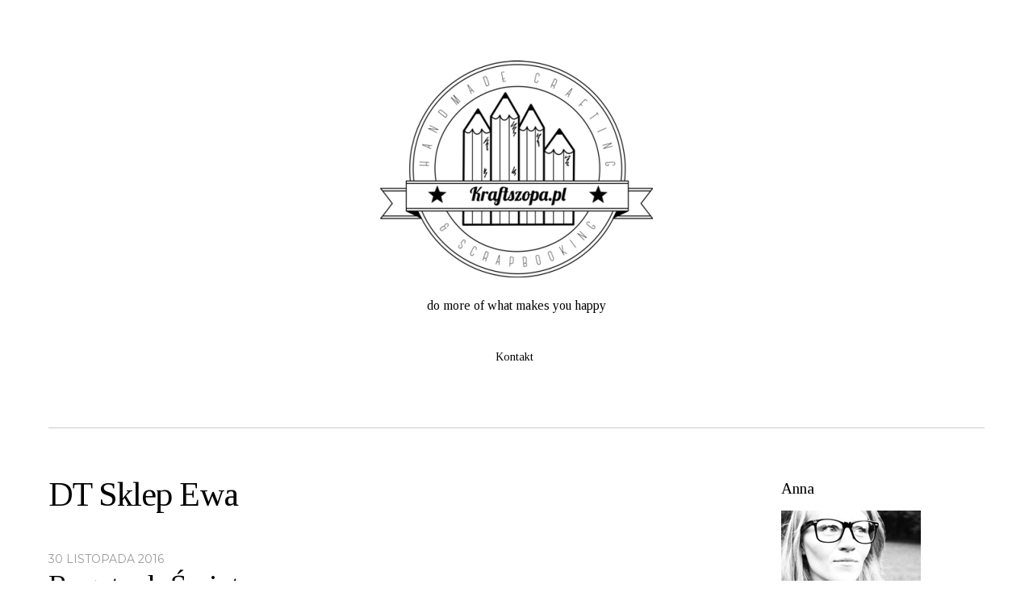

--- FILE ---
content_type: text/html; charset=UTF-8
request_url: http://kraftszopa.pl/tag/dt-sklep-ewa/page/3/
body_size: 9762
content:
<!doctype html>
<html lang="pl-PL">
<head>
<meta charset="UTF-8">
<title>DT Sklep Ewa &#8211; Strona 3</title>

	  <link rel='dns-prefetch' href='//fonts.googleapis.com' />
<link rel='dns-prefetch' href='//s.w.org' />
<link rel='dns-prefetch' href='//dsms0mj1bbhn4.cloudfront.net' />
<link rel='dns-prefetch' href='//apps.shareaholic.com' />
<link rel='dns-prefetch' href='//grace.shareaholic.com' />
<link rel='dns-prefetch' href='//analytics.shareaholic.com' />
<link rel='dns-prefetch' href='//recs.shareaholic.com' />
<link rel='dns-prefetch' href='//go.shareaholic.com' />
<link rel='dns-prefetch' href='//partner.shareaholic.com' />
<link rel="alternate" type="application/rss+xml" title=" &raquo; Kanał z wpisami" href="http://kraftszopa.pl/feed/" />
<link rel="alternate" type="application/rss+xml" title=" &raquo; Kanał z komentarzami" href="http://kraftszopa.pl/comments/feed/" />
<link rel="alternate" type="application/rss+xml" title=" &raquo; Kanał z wpisami otagowanymi jako DT Sklep Ewa" href="http://kraftszopa.pl/tag/dt-sklep-ewa/feed/" />
<!-- Powered by Shareaholic; Grow your audience faster - https://www.shareaholic.com -->
<link rel='preload' href='//dsms0mj1bbhn4.cloudfront.net/assets/pub/shareaholic.js' as='script' />
<script type='text/javascript' data-cfasync='false'>
  //<![CDATA[
    _SHR_SETTINGS = {"endpoints":{"local_recs_url":"http:\/\/kraftszopa.pl\/wp-admin\/admin-ajax.php?action=shareaholic_permalink_related","ajax_url":"http:\/\/kraftszopa.pl\/wp-admin\/admin-ajax.php","share_counts_url":"http:\/\/kraftszopa.pl\/wp-admin\/admin-ajax.php?action=shareaholic_share_counts_api"}};
  //]]>
</script>
<script type='text/javascript' data-cfasync='false'
        src='//dsms0mj1bbhn4.cloudfront.net/assets/pub/shareaholic.js'
        data-shr-siteid='654900ce2698418ab044e89549ed04fb' async >
</script>

<!-- Shareaholic Content Tags -->
<meta name='shareaholic:language' content='pl-PL' />
<meta name='shareaholic:article_visibility' content='private' />
<meta name='shareaholic:site_id' content='654900ce2698418ab044e89549ed04fb' />
<meta name='shareaholic:wp_version' content='8.10.5' />

<!-- Shareaholic Content Tags End -->
		<script type="text/javascript">
			window._wpemojiSettings = {"baseUrl":"https:\/\/s.w.org\/images\/core\/emoji\/11\/72x72\/","ext":".png","svgUrl":"https:\/\/s.w.org\/images\/core\/emoji\/11\/svg\/","svgExt":".svg","source":{"concatemoji":"http:\/\/kraftszopa.pl\/wp-includes\/js\/wp-emoji-release.min.js?ver=5.0.21"}};
			!function(e,a,t){var n,r,o,i=a.createElement("canvas"),p=i.getContext&&i.getContext("2d");function s(e,t){var a=String.fromCharCode;p.clearRect(0,0,i.width,i.height),p.fillText(a.apply(this,e),0,0);e=i.toDataURL();return p.clearRect(0,0,i.width,i.height),p.fillText(a.apply(this,t),0,0),e===i.toDataURL()}function c(e){var t=a.createElement("script");t.src=e,t.defer=t.type="text/javascript",a.getElementsByTagName("head")[0].appendChild(t)}for(o=Array("flag","emoji"),t.supports={everything:!0,everythingExceptFlag:!0},r=0;r<o.length;r++)t.supports[o[r]]=function(e){if(!p||!p.fillText)return!1;switch(p.textBaseline="top",p.font="600 32px Arial",e){case"flag":return s([55356,56826,55356,56819],[55356,56826,8203,55356,56819])?!1:!s([55356,57332,56128,56423,56128,56418,56128,56421,56128,56430,56128,56423,56128,56447],[55356,57332,8203,56128,56423,8203,56128,56418,8203,56128,56421,8203,56128,56430,8203,56128,56423,8203,56128,56447]);case"emoji":return!s([55358,56760,9792,65039],[55358,56760,8203,9792,65039])}return!1}(o[r]),t.supports.everything=t.supports.everything&&t.supports[o[r]],"flag"!==o[r]&&(t.supports.everythingExceptFlag=t.supports.everythingExceptFlag&&t.supports[o[r]]);t.supports.everythingExceptFlag=t.supports.everythingExceptFlag&&!t.supports.flag,t.DOMReady=!1,t.readyCallback=function(){t.DOMReady=!0},t.supports.everything||(n=function(){t.readyCallback()},a.addEventListener?(a.addEventListener("DOMContentLoaded",n,!1),e.addEventListener("load",n,!1)):(e.attachEvent("onload",n),a.attachEvent("onreadystatechange",function(){"complete"===a.readyState&&t.readyCallback()})),(n=t.source||{}).concatemoji?c(n.concatemoji):n.wpemoji&&n.twemoji&&(c(n.twemoji),c(n.wpemoji)))}(window,document,window._wpemojiSettings);
		</script>
		<style type="text/css">
img.wp-smiley,
img.emoji {
	display: inline !important;
	border: none !important;
	box-shadow: none !important;
	height: 1em !important;
	width: 1em !important;
	margin: 0 .07em !important;
	vertical-align: -0.1em !important;
	background: none !important;
	padding: 0 !important;
}
</style>
<link rel='stylesheet' id='wp-block-library-css'  href='http://kraftszopa.pl/wp-includes/css/dist/block-library/style.min.css?ver=5.0.21' type='text/css' media='all' />
<link rel='stylesheet' id='contact-form-7-css'  href='http://kraftszopa.pl/wp-content/plugins/contact-form-7/includes/css/styles.css?ver=5.1.1' type='text/css' media='all' />
<link rel='stylesheet' id='digg-digg-css'  href='http://kraftszopa.pl/wp-content/plugins/digg-digg/css/diggdigg-style.css?ver=5.3.6' type='text/css' media='screen' />
<link rel='stylesheet' id='wp-lightbox-2.min.css-css'  href='http://kraftszopa.pl/wp-content/plugins/wp-lightbox-2/styles/lightbox.min.pl_PL.css?ver=1.3.4' type='text/css' media='all' />
<link rel='stylesheet' id='themify-google-fonts-css'  href='http://fonts.googleapis.com/css?family=Montserrat%3A400%2C700%7COpen+Sans%3A400%2C300&#038;subset=latin%2Clatin-ext&#038;ver=5.0.21' type='text/css' media='all' />
<link rel='stylesheet' id='themify-style-css'  href='http://kraftszopa.pl/wp-content/themes/themify-base/style.css?ver=1.2.4' type='text/css' media='all' />
<link rel='stylesheet' id='themify-media-queries-css'  href='http://kraftszopa.pl/wp-content/themes/themify-base/media-queries.css?ver=5.0.21' type='text/css' media='all' />
<link rel='stylesheet' id='themify-fontello-css'  href='http://kraftszopa.pl/wp-content/themes/themify-base/fontello/css/fontello.css?ver=5.0.21' type='text/css' media='all' />
<link rel='stylesheet' id='magnific-css'  href='http://kraftszopa.pl/wp-content/themes/themify-base/themify/css/lightbox.css?ver=5.0.21' type='text/css' media='all' />
<link rel='stylesheet' id='themify-customize-css'  href='http://kraftszopa.pl/wp-content/uploads/themify-customizer.css?ver=15.12.06.16.47.30' type='text/css' media='all' />
<link rel='stylesheet' id='customizer-google-fontsa4510a50754c70e558c3a244bdbdaa14-css'  href='http://fonts.googleapis.com/css?family=Tinos%7CTinos%7CFredericka+the+Great%7CTinos%7CTinos%7CTinos%7CTinos%7CTinos%7CTinos%7CTinos%7CTinos%7CTinos&#038;subset=latin&#038;ver=5.0.21' type='text/css' media='all' />
<link rel='stylesheet' id='wpdreams-rpl-css'  href='http://kraftszopa.pl/wp-content/plugins/related-posts-lite/css/style-pinteresting.css?ver=5.0.21' type='text/css' media='all' />
<script type='text/javascript' src='http://kraftszopa.pl/wp-includes/js/jquery/jquery.js?ver=1.12.4'></script>
<script type='text/javascript' src='http://kraftszopa.pl/wp-includes/js/jquery/jquery-migrate.min.js?ver=1.4.1'></script>
<script type='text/javascript' src='http://kraftszopa.pl/wp-content/plugins/related-posts-lite/js/nomin/jquery.knob.js?ver=5.0.21'></script>
<script type='text/javascript' src='http://kraftszopa.pl/wp-content/plugins/related-posts-lite/js/nomin/slick.js?ver=5.0.21'></script>
<script type='text/javascript' src='http://kraftszopa.pl/wp-content/plugins/related-posts-lite/js/nomin/jquery.sortelements.js?ver=5.0.21'></script>
<script type='text/javascript' src='http://kraftszopa.pl/wp-content/plugins/related-posts-lite/js/nomin/type.wrapper.js?ver=5.0.21'></script>
<script type='text/javascript' src='http://kraftszopa.pl/wp-content/plugins/related-posts-lite/js/nomin/jquery.relatedpostslite.js?ver=5.0.21'></script>
<link rel='https://api.w.org/' href='http://kraftszopa.pl/wp-json/' />
<link rel="EditURI" type="application/rsd+xml" title="RSD" href="http://kraftszopa.pl/xmlrpc.php?rsd" />
<link rel="wlwmanifest" type="application/wlwmanifest+xml" href="http://kraftszopa.pl/wp-includes/wlwmanifest.xml" /> 
<meta name="generator" content="WordPress 5.0.21" />
    <script type="text/javascript">
        jQuery(document).ready(function ($) {
            $('div[id^="relatedpostslite_"]').relatedpostslite({
                "node": null,
                "elements": ".rpl_item.rpl_visible",
                "elementsAll": ".rpl_item",
                "visibleClass": "rpl_visible",
                "fadeoutClass": "rpl_fadeout",
                "titleSelector": ".rpl_title",
                "loadingSelector": ".rpl_cssloading_container",
                "relevanceSelector": ".rpl_relevance",
                "type": "slick",
                "autoplay": true,
                "autoplayTime": "6000",
                "dots": true
            });
        });
    </script>
<style data-context="foundation-flickity-css">/*! Flickity v2.0.2
http://flickity.metafizzy.co
---------------------------------------------- */.flickity-enabled{position:relative}.flickity-enabled:focus{outline:0}.flickity-viewport{overflow:hidden;position:relative;height:100%}.flickity-slider{position:absolute;width:100%;height:100%}.flickity-enabled.is-draggable{-webkit-tap-highlight-color:transparent;tap-highlight-color:transparent;-webkit-user-select:none;-moz-user-select:none;-ms-user-select:none;user-select:none}.flickity-enabled.is-draggable .flickity-viewport{cursor:move;cursor:-webkit-grab;cursor:grab}.flickity-enabled.is-draggable .flickity-viewport.is-pointer-down{cursor:-webkit-grabbing;cursor:grabbing}.flickity-prev-next-button{position:absolute;top:50%;width:44px;height:44px;border:none;border-radius:50%;background:#fff;background:hsla(0,0%,100%,.75);cursor:pointer;-webkit-transform:translateY(-50%);transform:translateY(-50%)}.flickity-prev-next-button:hover{background:#fff}.flickity-prev-next-button:focus{outline:0;box-shadow:0 0 0 5px #09f}.flickity-prev-next-button:active{opacity:.6}.flickity-prev-next-button.previous{left:10px}.flickity-prev-next-button.next{right:10px}.flickity-rtl .flickity-prev-next-button.previous{left:auto;right:10px}.flickity-rtl .flickity-prev-next-button.next{right:auto;left:10px}.flickity-prev-next-button:disabled{opacity:.3;cursor:auto}.flickity-prev-next-button svg{position:absolute;left:20%;top:20%;width:60%;height:60%}.flickity-prev-next-button .arrow{fill:#333}.flickity-page-dots{position:absolute;width:100%;bottom:-25px;padding:0;margin:0;list-style:none;text-align:center;line-height:1}.flickity-rtl .flickity-page-dots{direction:rtl}.flickity-page-dots .dot{display:inline-block;width:10px;height:10px;margin:0 8px;background:#333;border-radius:50%;opacity:.25;cursor:pointer}.flickity-page-dots .dot.is-selected{opacity:1}</style><style data-context="foundation-slideout-css">.slideout-menu{position:fixed;left:0;top:0;bottom:0;right:auto;z-index:0;width:256px;overflow-y:auto;-webkit-overflow-scrolling:touch;display:none}.slideout-menu.pushit-right{left:auto;right:0}.slideout-panel{position:relative;z-index:1;will-change:transform}.slideout-open,.slideout-open .slideout-panel,.slideout-open body{overflow:hidden}.slideout-open .slideout-menu{display:block}.pushit{display:none}</style>
<meta name="viewport" content="width=device-width, initial-scale=1, maximum-scale=1, minimum-scale=1, user-scalable=no">

	<!-- media-queries.js -->
	<!--[if lt IE 9]>
		<script src="http://kraftszopa.pl/wp-content/themes/themify-base/js/respond.js"></script>
	<![endif]-->

	<!-- html5.js -->
	<!--[if lt IE 9]>
		<script src="http://html5shim.googlecode.com/svn/trunk/html5.js"></script>
	<![endif]-->
	
	<!--[if lt IE 9]>
	<script src="http://s3.amazonaws.com/nwapi/nwmatcher/nwmatcher-1.2.5-min.js"></script>
	<script type="text/javascript" src="http://cdnjs.cloudflare.com/ajax/libs/selectivizr/1.0.2/selectivizr-min.js"></script>
	<![endif]-->
	
<!-- BEGIN ExactMetrics v5.3.7 Universal Analytics - https://exactmetrics.com/ -->
<script>
(function(i,s,o,g,r,a,m){i['GoogleAnalyticsObject']=r;i[r]=i[r]||function(){
	(i[r].q=i[r].q||[]).push(arguments)},i[r].l=1*new Date();a=s.createElement(o),
	m=s.getElementsByTagName(o)[0];a.async=1;a.src=g;m.parentNode.insertBefore(a,m)
})(window,document,'script','https://www.google-analytics.com/analytics.js','ga');
  ga('create', 'UA-71044759-1', 'auto');
  ga('send', 'pageview');
</script>
<!-- END ExactMetrics Universal Analytics -->
<style>.ios7.web-app-mode.has-fixed header{ background-color: rgba(3,122,221,.88);}</style></head>

<body class="archive paged tag tag-dt-sklep-ewa tag-79 paged-3 tag-paged-3 skin-default webkit not-ie sidebar1">
<div id="pagewrap">

	<div id="headerwrap">
    
				<header id="header" class="pagewidth">
        			<h1 id="site-logo" class="site-logo"><a href="http://kraftszopa.pl" title=""><img src="http://kraftszopa.pl/wp-content/uploads/2015/11/Czarne_Linie_przezroczyste_logo-80.png" alt="" title="" /><span style="display: none;"></span></a></h1>
											<div id="site-description" class="site-description"><span>Do more of what makes you happy</span></div>
			
			<nav>
				<div id="menu-icon" class="mobile-button"><i class="icon-menu"></i></div>
				<ul id="main-nav" class="main-nav clearfix"><li class="page_item page-item-21"><a href="http://kraftszopa.pl/kontakt/">Kontakt</a></li>
</ul>				<!-- /#main-nav --> 
			</nav>

				</header>
		<!-- /#header -->
        				
	</div>
	<!-- /#headerwrap -->
	
	<div id="body" class="clearfix">
    
	<!-- layout -->
	<div id="layout" class="pagewidth clearfix">

		<!-- content -->
				<div id="content" class="clearfix">
			
			
			
							<h1 class="page-title">DT Sklep Ewa</h1>
							
			
				<!-- loops-wrapper -->
				<div id="loops-wrapper" class="loops-wrapper">

					
													

<article id="post-2201" class="clearfix post-2201 post type-post status-publish format-standard hentry category-kartki tag-boze-narodzenie tag-dt-sklep-ewa tag-kartki">
	
			
	
	
	
	<div class="post-content">
	
		<time datetime="2016-11-30" class="post-date">30 listopada 2016</time>

				<h1 class="post-title">
			<a href="http://kraftszopa.pl/rogatych-swiat/" title="Rogatych Świąt">Rogatych Świąt</a>
		</h1>
		
					<p class="post-meta">
				<span class="post-author"><a href="http://kraftszopa.pl/author/admin/" title="Wpisy od Kraftszopa" rel="author">Kraftszopa</a></span>

				 <span class="post-category"><a href="http://kraftszopa.pl/category/kartki/" rel="tag">Kartki</a></span>
				 <span class="post-tag"><a href="http://kraftszopa.pl/tag/boze-narodzenie/" rel="tag">Boże Narodzenie</a>, <a href="http://kraftszopa.pl/tag/dt-sklep-ewa/" rel="tag">DT Sklep Ewa</a>, <a href="http://kraftszopa.pl/tag/kartki/" rel="tag">Kartki</a></span>
							</p>
			<!-- /.post-meta -->
		
												<p style="text-align: justify;">W ramach inspiracji dla <a href="http://blog-sklep-ewa.blogspot.com/2016/11/rogatych-swiat.html" target="_blank">Sklepu Ewa</a> przygotowałam kartkę świąteczną na bazie z papieru kraft. Ozdobiłam ją papierową torebką, tagiem i kilkoma tekturkami. Całość chlapnęłam białym tuszem Splash!</p>
<p><a href="http://kraftszopa.pl/wp-content/uploads/2016/11/01-8.jpg" rel="lightbox[2201]"><img class="aligncenter wp-image-2202" src="http://kraftszopa.pl/wp-content/uploads/2016/11/01-8.jpg" alt="01" width="450" height="673" srcset="http://kraftszopa.pl/wp-content/uploads/2016/11/01-8.jpg 535w, http://kraftszopa.pl/wp-content/uploads/2016/11/01-8-334x500.jpg 334w, http://kraftszopa.pl/wp-content/uploads/2016/11/01-8-300x449.jpg 300w" sizes="(max-width: 450px) 100vw, 450px" /></a><a href="http://kraftszopa.pl/wp-content/uploads/2016/11/02-8.jpg" rel="lightbox[2201]"><img class="aligncenter wp-image-2203" src="http://kraftszopa.pl/wp-content/uploads/2016/11/02-8.jpg" width="450" height="673" srcset="http://kraftszopa.pl/wp-content/uploads/2016/11/02-8.jpg 535w, http://kraftszopa.pl/wp-content/uploads/2016/11/02-8-334x500.jpg 334w, http://kraftszopa.pl/wp-content/uploads/2016/11/02-8-300x449.jpg 300w" sizes="(max-width: 450px) 100vw, 450px" /></a><a href="http://kraftszopa.pl/wp-content/uploads/2016/11/03-6.jpg" rel="lightbox[2201]"><img class="aligncenter wp-image-2204" src="http://kraftszopa.pl/wp-content/uploads/2016/11/03-6.jpg" width="450" height="673" srcset="http://kraftszopa.pl/wp-content/uploads/2016/11/03-6.jpg 535w, http://kraftszopa.pl/wp-content/uploads/2016/11/03-6-334x500.jpg 334w, http://kraftszopa.pl/wp-content/uploads/2016/11/03-6-300x449.jpg 300w" sizes="(max-width: 450px) 100vw, 450px" /></a></p>
<p style="text-align: justify;">W pracy wykorzystałam: <a href="http://sklep-ewa.pl/zestaw-papierow-joy-crafts-kraft-paper-a4" target="_blank">papier kraft A4 Joy!Craft</a>, <a href="http://sklep-ewa.pl/pl/p/Scrapbookingowy-papier-P13-SWIATECZNE-ZYCZENIA-05/8352" target="_blank">papier Piątek Trzynastego &#8211; Świąteczne życzenia</a>, <a href="http://sklep-ewa.pl/pl/p/WESOLYCH-SWIAT-05-Papier-Galeria-Papieru/8204" target="_blank">papier Galeria Papieru &#8211; Wesołych świąt</a>, <a href="http://sklep-ewa.pl/pl/p/Wykrojnik-Nellies-TAGS-5/4988" target="_blank">wykrojnik Nellie&#8217;s Choice &#8211; Tags 5</a>, <a href="http://sklep-ewa.pl/pl/p/Tusz-akrylowy-SPLASH-WHITE/6928" target="_blank">tusz akrylowy 13 arts &#8211; Splash! biały</a>, <a href="http://sklep-ewa.pl/pl/p/Kostka-3D-7x7x3mm-306-szt.-DPKD-002/5496" target="_blank">kosteczki dystansowe DpCraft 3mm</a>.</p>
<p><a href="http://kraftszopa.pl/wp-content/uploads/2016/10/banerek-sklep-ewa.jpg" rel="lightbox[2201]"><img class="aligncenter wp-image-2057" src="http://kraftszopa.pl/wp-content/uploads/2016/10/banerek-sklep-ewa.jpg" alt="banerek sklep-ewa" width="200" height="130" srcset="http://kraftszopa.pl/wp-content/uploads/2016/10/banerek-sklep-ewa.jpg 523w, http://kraftszopa.pl/wp-content/uploads/2016/10/banerek-sklep-ewa-500x324.jpg 500w, http://kraftszopa.pl/wp-content/uploads/2016/10/banerek-sklep-ewa-300x194.jpg 300w" sizes="(max-width: 200px) 100vw, 200px" /></a></p>
<div class='shareaholic-canvas' data-app='share_buttons' data-title='Rogatych Świąt' data-link='http://kraftszopa.pl/rogatych-swiat/' data-app-id='21183115' data-app-id-name='category_below_content'></div>					
				
	</div>
	<!-- /.post-content -->

		
</article>
<!-- /.post -->

						
					
													

<article id="post-2104" class="clearfix post-2104 post type-post status-publish format-standard hentry category-kartki tag-boze-narodzenie tag-dt-sklep-ewa tag-kartki">
	
			
	
	
	
	<div class="post-content">
	
		<time datetime="2016-11-04" class="post-date">4 listopada 2016</time>

				<h1 class="post-title">
			<a href="http://kraftszopa.pl/coraz-blizej-swieta/" title="Coraz bliżej święta!">Coraz bliżej święta!</a>
		</h1>
		
					<p class="post-meta">
				<span class="post-author"><a href="http://kraftszopa.pl/author/admin/" title="Wpisy od Kraftszopa" rel="author">Kraftszopa</a></span>

				 <span class="post-category"><a href="http://kraftszopa.pl/category/kartki/" rel="tag">Kartki</a></span>
				 <span class="post-tag"><a href="http://kraftszopa.pl/tag/boze-narodzenie/" rel="tag">Boże Narodzenie</a>, <a href="http://kraftszopa.pl/tag/dt-sklep-ewa/" rel="tag">DT Sklep Ewa</a>, <a href="http://kraftszopa.pl/tag/kartki/" rel="tag">Kartki</a></span>
							</p>
			<!-- /.post-meta -->
		
												<p style="text-align: justify;">Tak, tak, już niedługo ogarnie nas świąteczne szaleństwo. Przygotowania na ten cudowny czas trzeba już zaczynać, więc i ja przygotowałam kartkę z tej okazji. Kartka jest też pierwszą pracą wykonaną dla <a href="http://blog-sklep-ewa.blogspot.com/2016/11/coraz-blizej-swieta.html" target="_blank">Sklepu Ewa</a>. Cieszę się ogromnie, że mogę współtworzyć nowe, twórcze miejsce.</p>
<p><a href="http://kraftszopa.pl/wp-content/uploads/2016/11/01-2.jpg" rel="lightbox[2104]"><img class="aligncenter wp-image-2105" src="http://kraftszopa.pl/wp-content/uploads/2016/11/01-2.jpg" alt="01" width="450" height="642" srcset="http://kraftszopa.pl/wp-content/uploads/2016/11/01-2.jpg 561w, http://kraftszopa.pl/wp-content/uploads/2016/11/01-2-351x500.jpg 351w, http://kraftszopa.pl/wp-content/uploads/2016/11/01-2-300x428.jpg 300w" sizes="(max-width: 450px) 100vw, 450px" /></a><a href="http://kraftszopa.pl/wp-content/uploads/2016/11/02-1.jpg" rel="lightbox[2104]"><img class="aligncenter wp-image-2106" src="http://kraftszopa.pl/wp-content/uploads/2016/11/02-1.jpg" width="450" height="642" srcset="http://kraftszopa.pl/wp-content/uploads/2016/11/02-1.jpg 561w, http://kraftszopa.pl/wp-content/uploads/2016/11/02-1-351x500.jpg 351w, http://kraftszopa.pl/wp-content/uploads/2016/11/02-1-300x428.jpg 300w" sizes="(max-width: 450px) 100vw, 450px" /></a><a href="http://kraftszopa.pl/wp-content/uploads/2016/11/03-1.jpg" rel="lightbox[2104]"><img class="aligncenter wp-image-2107" src="http://kraftszopa.pl/wp-content/uploads/2016/11/03-1.jpg" width="450" height="642" srcset="http://kraftszopa.pl/wp-content/uploads/2016/11/03-1.jpg 561w, http://kraftszopa.pl/wp-content/uploads/2016/11/03-1-351x500.jpg 351w, http://kraftszopa.pl/wp-content/uploads/2016/11/03-1-300x428.jpg 300w" sizes="(max-width: 450px) 100vw, 450px" /></a></p>
<p style="text-align: justify;">Materiały ze sklepiku wykorzystane w pracy: <a href="http://sklep-ewa.pl/pl/p/Wykrojnik-polski-Rosy-Owl-DLA-CIEBIE-pasek/6070" target="_blank">wykrojnik Rosy Owl &#8211; Dla Ciebie</a>, <a href="http://sklep-ewa.pl/girlanda-z-lisci-akant-3m" target="_blank">girlanda z liści DpCraft</a>, <a href="http://sklep-ewa.pl/pl/p/Tusz-akrylowy-SPLASH-WHITE/6928" target="_blank">tusz akrylowy 13 arts &#8211; Splash! biały</a>, <a href="http://sklep-ewa.pl/pl/p/WESOLYCH-SWIAT-04-Papier-Galeria-Papieru/8203" target="_blank">papier Galeria Papieru &#8211; Wesołych Świąt</a>, <a href="http://sklep-ewa.pl/pl/p/Karty-i-koperty-Joy-Crafts-Recykled-KRAFT-PAPER-C6-10szt./5931" target="_blank">karty i koperty Joy!Crafts &#8211; Kraft C6</a>, <a href="http://sklep-ewa.pl/pl/p/Tasma-dwustronna-8mm-x-10m/8049" target="_blank">taśma dwustronnie klejąca</a>.</p>
<p><a href="http://kraftszopa.pl/wp-content/uploads/2016/10/banerek-sklep-ewa.jpg" rel="lightbox[2104]"><img class="aligncenter wp-image-2057" src="http://kraftszopa.pl/wp-content/uploads/2016/10/banerek-sklep-ewa.jpg" alt="banerek sklep-ewa" width="200" height="130" srcset="http://kraftszopa.pl/wp-content/uploads/2016/10/banerek-sklep-ewa.jpg 523w, http://kraftszopa.pl/wp-content/uploads/2016/10/banerek-sklep-ewa-500x324.jpg 500w, http://kraftszopa.pl/wp-content/uploads/2016/10/banerek-sklep-ewa-300x194.jpg 300w" sizes="(max-width: 200px) 100vw, 200px" /></a></p>
<div class='shareaholic-canvas' data-app='share_buttons' data-title='Coraz bliżej święta!' data-link='http://kraftszopa.pl/coraz-blizej-swieta/' data-app-id='21183115' data-app-id-name='category_below_content'></div>					
				
	</div>
	<!-- /.post-content -->

		
</article>
<!-- /.post -->

						
					
				</div>
				<!-- /loops-wrapper -->

				<div class="pagenav clearfix"> <a href="http://kraftszopa.pl/tag/dt-sklep-ewa/" class="number">1</a>  <a href="http://kraftszopa.pl/tag/dt-sklep-ewa/page/2/" class="number">2</a>  <span class="number current">3</span> </div>
								</div>
				<!-- /#content -->

		

<aside id="sidebar">

	
	<div id="text-2" class="widget widget_text"><h4 class="widgettitle">Anna</h4>			<div class="textwidget"><p><img src="http://kraftszopa.pl/wp-content/uploads/2015/11/DSC_0299-o-mnie-2.jpg" /><br />
Jestem niepoprawną ciułaczką stempli<br />
i miłośniczką kartkowania.<br />
Kocham morze i gorzką czekoladę.</p>
<p>I am crazy about stamps and enjoy card making.<br />
I love the sea and dark chocolate.</p>
</div>
		</div><div id="text-7" class="widget widget_text">			<div class="textwidget"><a href="https://www.facebook.com/Kraftszopa-1488615258131394/timeline/"><img src="http://kraftszopa.pl/wp-content/uploads/2016/11/facebook48.png"/></a>

<a href="https://www.instagram.com/kraftszopa/"><img src="http://kraftszopa.pl/wp-content/uploads/2016/11/instagram48.png"/></a>

<a href="https://www.youtube.com/channel/UC_8z8HODISVtVVOaOUjtRZw"><img src="http://kraftszopa.pl/wp-content/uploads/2016/11/youtube48.png"/></a></div>
		</div><div id="tag_cloud-2" class="widget widget_tag_cloud"><h4 class="widgettitle">Tematycznie</h4><div class="tagcloud"><a href="http://kraftszopa.pl/tag/albumy/" class="tag-cloud-link tag-link-31 tag-link-position-1" style="font-size: 12.439024390244pt;" aria-label="Albumy (9 elementów)">Albumy</a>
<a href="http://kraftszopa.pl/tag/artykuly/" class="tag-cloud-link tag-link-74 tag-link-position-2" style="font-size: 9.0243902439024pt;" aria-label="Artykuły (3 elementy)">Artykuły</a>
<a href="http://kraftszopa.pl/tag/boze-narodzenie/" class="tag-cloud-link tag-link-16 tag-link-position-3" style="font-size: 15.682926829268pt;" aria-label="Boże Narodzenie (23 elementy)">Boże Narodzenie</a>
<a href="http://kraftszopa.pl/tag/chrzest-swiety/" class="tag-cloud-link tag-link-46 tag-link-position-4" style="font-size: 11.158536585366pt;" aria-label="Chrzest Święty (6 elementów)">Chrzest Święty</a>
<a href="http://kraftszopa.pl/tag/clean-simple/" class="tag-cloud-link tag-link-44 tag-link-position-5" style="font-size: 15.682926829268pt;" aria-label="Clean &amp; Simple (23 elementy)">Clean &amp; Simple</a>
<a href="http://kraftszopa.pl/tag/dla-dzieci/" class="tag-cloud-link tag-link-37 tag-link-position-6" style="font-size: 17.731707317073pt;" aria-label="Dla Dzieci (41 elementów)">Dla Dzieci</a>
<a href="http://kraftszopa.pl/tag/dla-mamy/" class="tag-cloud-link tag-link-70 tag-link-position-7" style="font-size: 9.8780487804878pt;" aria-label="Dla Mamy (4 elementy)">Dla Mamy</a>
<a href="http://kraftszopa.pl/tag/dla-niego/" class="tag-cloud-link tag-link-69 tag-link-position-8" style="font-size: 12.439024390244pt;" aria-label="Dla Niego (9 elementów)">Dla Niego</a>
<a href="http://kraftszopa.pl/tag/dla-niej/" class="tag-cloud-link tag-link-71 tag-link-position-9" style="font-size: 12.012195121951pt;" aria-label="Dla Niej (8 elementów)">Dla Niej</a>
<a href="http://kraftszopa.pl/tag/do-pobrania/" class="tag-cloud-link tag-link-61 tag-link-position-10" style="font-size: 9.8780487804878pt;" aria-label="Do pobrania (4 elementy)">Do pobrania</a>
<a href="http://kraftszopa.pl/tag/dt-craftowy-ogrodek/" class="tag-cloud-link tag-link-54 tag-link-position-11" style="font-size: 11.158536585366pt;" aria-label="DT Craftowy Ogródek (6 elementów)">DT Craftowy Ogródek</a>
<a href="http://kraftszopa.pl/tag/dt-filigranki/" class="tag-cloud-link tag-link-62 tag-link-position-12" style="font-size: 15.170731707317pt;" aria-label="DT Filigranki (20 elementów)">DT Filigranki</a>
<a href="http://kraftszopa.pl/tag/dt-hello-scrap/" class="tag-cloud-link tag-link-53 tag-link-position-13" style="font-size: 17.731707317073pt;" aria-label="DT Hello Scrap (41 elementów)">DT Hello Scrap</a>
<a href="http://kraftszopa.pl/tag/dt-na-strychu/" class="tag-cloud-link tag-link-73 tag-link-position-14" style="font-size: 13.719512195122pt;" aria-label="DT Na Strychu (13 elementów)">DT Na Strychu</a>
<a href="http://kraftszopa.pl/tag/dt-piatek-trzynastego/" class="tag-cloud-link tag-link-92 tag-link-position-15" style="font-size: 14.829268292683pt;" aria-label="DT Piątek Trzynastego (18 elementów)">DT Piątek Trzynastego</a>
<a href="http://kraftszopa.pl/tag/dt-sklep-ewa/" class="tag-cloud-link tag-link-79 tag-link-position-16" style="font-size: 13.378048780488pt;" aria-label="DT Sklep Ewa (12 elementów)">DT Sklep Ewa</a>
<a href="http://kraftszopa.pl/tag/dzien-babci/" class="tag-cloud-link tag-link-29 tag-link-position-17" style="font-size: 10.560975609756pt;" aria-label="Dzień Babci (5 elementów)">Dzień Babci</a>
<a href="http://kraftszopa.pl/tag/dzien-dziadka/" class="tag-cloud-link tag-link-30 tag-link-position-18" style="font-size: 10.560975609756pt;" aria-label="Dzień Dziadka (5 elementów)">Dzień Dziadka</a>
<a href="http://kraftszopa.pl/tag/dzien-mamy/" class="tag-cloud-link tag-link-56 tag-link-position-19" style="font-size: 8pt;" aria-label="Dzień Mamy (2 elementy)">Dzień Mamy</a>
<a href="http://kraftszopa.pl/tag/dzien-taty/" class="tag-cloud-link tag-link-65 tag-link-position-20" style="font-size: 8pt;" aria-label="Dzień Taty (2 elementy)">Dzień Taty</a>
<a href="http://kraftszopa.pl/tag/dziekuje/" class="tag-cloud-link tag-link-27 tag-link-position-21" style="font-size: 11.158536585366pt;" aria-label="Dziękuję (6 elementów)">Dziękuję</a>
<a href="http://kraftszopa.pl/tag/eksplodujace-pudelka/" class="tag-cloud-link tag-link-67 tag-link-position-22" style="font-size: 9.0243902439024pt;" aria-label="Eksplodujące pudełka (3 elementy)">Eksplodujące pudełka</a>
<a href="http://kraftszopa.pl/tag/kalendarz/" class="tag-cloud-link tag-link-63 tag-link-position-23" style="font-size: 9.8780487804878pt;" aria-label="Kalendarz (4 elementy)">Kalendarz</a>
<a href="http://kraftszopa.pl/tag/kartki/" class="tag-cloud-link tag-link-17 tag-link-position-24" style="font-size: 22pt;" aria-label="Kartki (132 elementy)">Kartki</a>
<a href="http://kraftszopa.pl/tag/karty-podarunkowe/" class="tag-cloud-link tag-link-52 tag-link-position-25" style="font-size: 9.0243902439024pt;" aria-label="Karty podarunkowe (3 elementy)">Karty podarunkowe</a>
<a href="http://kraftszopa.pl/tag/koniec-roku-szkolnego/" class="tag-cloud-link tag-link-68 tag-link-position-26" style="font-size: 9.0243902439024pt;" aria-label="Koniec Roku Szkolnego (3 elementy)">Koniec Roku Szkolnego</a>
<a href="http://kraftszopa.pl/tag/kurs/" class="tag-cloud-link tag-link-38 tag-link-position-27" style="font-size: 13.719512195122pt;" aria-label="Kurs (13 elementów)">Kurs</a>
<a href="http://kraftszopa.pl/tag/narodziny/" class="tag-cloud-link tag-link-41 tag-link-position-28" style="font-size: 12.012195121951pt;" aria-label="Narodziny (8 elementów)">Narodziny</a>
<a href="http://kraftszopa.pl/tag/notesy/" class="tag-cloud-link tag-link-58 tag-link-position-29" style="font-size: 10.560975609756pt;" aria-label="Notesy (5 elementów)">Notesy</a>
<a href="http://kraftszopa.pl/tag/ozdoba/" class="tag-cloud-link tag-link-89 tag-link-position-30" style="font-size: 8pt;" aria-label="Ozdoba (2 elementy)">Ozdoba</a>
<a href="http://kraftszopa.pl/tag/ozdoby/" class="tag-cloud-link tag-link-81 tag-link-position-31" style="font-size: 9.8780487804878pt;" aria-label="Ozdoby (4 elementy)">Ozdoby</a>
<a href="http://kraftszopa.pl/tag/pierwsza-komunia-swieta/" class="tag-cloud-link tag-link-45 tag-link-position-32" style="font-size: 9.8780487804878pt;" aria-label="Pierwsza Komunia Święta (4 elementy)">Pierwsza Komunia Święta</a>
<a href="http://kraftszopa.pl/tag/planer/" class="tag-cloud-link tag-link-60 tag-link-position-33" style="font-size: 9.8780487804878pt;" aria-label="Planer (4 elementy)">Planer</a>
<a href="http://kraftszopa.pl/tag/pozegnanie/" class="tag-cloud-link tag-link-40 tag-link-position-34" style="font-size: 9.0243902439024pt;" aria-label="Pożegnanie (3 elementy)">Pożegnanie</a>
<a href="http://kraftszopa.pl/tag/shaker-cards/" class="tag-cloud-link tag-link-18 tag-link-position-35" style="font-size: 13.975609756098pt;" aria-label="Shaker Cards (14 elementów)">Shaker Cards</a>
<a href="http://kraftszopa.pl/tag/spinner-card/" class="tag-cloud-link tag-link-78 tag-link-position-36" style="font-size: 9.0243902439024pt;" aria-label="Spinner Card (3 elementy)">Spinner Card</a>
<a href="http://kraftszopa.pl/tag/stemple/" class="tag-cloud-link tag-link-49 tag-link-position-37" style="font-size: 17.90243902439pt;" aria-label="Stemple (43 elementy)">Stemple</a>
<a href="http://kraftszopa.pl/tag/tagi/" class="tag-cloud-link tag-link-33 tag-link-position-38" style="font-size: 12.780487804878pt;" aria-label="Tagi (10 elementów)">Tagi</a>
<a href="http://kraftszopa.pl/tag/urodziny/" class="tag-cloud-link tag-link-35 tag-link-position-39" style="font-size: 18.585365853659pt;" aria-label="Urodziny (51 elementów)">Urodziny</a>
<a href="http://kraftszopa.pl/tag/video-tutorial/" class="tag-cloud-link tag-link-77 tag-link-position-40" style="font-size: 11.158536585366pt;" aria-label="Video tutorial (6 elementów)">Video tutorial</a>
<a href="http://kraftszopa.pl/tag/walentynki/" class="tag-cloud-link tag-link-36 tag-link-position-41" style="font-size: 10.560975609756pt;" aria-label="Walentynki (5 elementów)">Walentynki</a>
<a href="http://kraftszopa.pl/tag/w-pudelku/" class="tag-cloud-link tag-link-51 tag-link-position-42" style="font-size: 15.853658536585pt;" aria-label="W pudełku (24 elementy)">W pudełku</a>
<a href="http://kraftszopa.pl/tag/zakladki-do-ksiazki/" class="tag-cloud-link tag-link-87 tag-link-position-43" style="font-size: 8pt;" aria-label="Zakładki do książki (2 elementy)">Zakładki do książki</a>
<a href="http://kraftszopa.pl/tag/zawieszki/" class="tag-cloud-link tag-link-24 tag-link-position-44" style="font-size: 9.8780487804878pt;" aria-label="Zawieszki (4 elementy)">Zawieszki</a>
<a href="http://kraftszopa.pl/tag/slub/" class="tag-cloud-link tag-link-22 tag-link-position-45" style="font-size: 15.853658536585pt;" aria-label="Ślub (24 elementy)">Ślub</a></div>
</div><div id="archives-2" class="widget widget_archive"><h4 class="widgettitle">Archiwum</h4>		<ul>
			<li><a href='http://kraftszopa.pl/2018/07/'>lipiec 2018</a>&nbsp;(1)</li>
	<li><a href='http://kraftszopa.pl/2018/06/'>czerwiec 2018</a>&nbsp;(2)</li>
	<li><a href='http://kraftszopa.pl/2017/09/'>wrzesień 2017</a>&nbsp;(2)</li>
	<li><a href='http://kraftszopa.pl/2017/08/'>sierpień 2017</a>&nbsp;(4)</li>
	<li><a href='http://kraftszopa.pl/2017/07/'>lipiec 2017</a>&nbsp;(8)</li>
	<li><a href='http://kraftszopa.pl/2017/06/'>czerwiec 2017</a>&nbsp;(4)</li>
	<li><a href='http://kraftszopa.pl/2017/05/'>maj 2017</a>&nbsp;(2)</li>
	<li><a href='http://kraftszopa.pl/2017/04/'>kwiecień 2017</a>&nbsp;(6)</li>
	<li><a href='http://kraftszopa.pl/2017/03/'>marzec 2017</a>&nbsp;(7)</li>
	<li><a href='http://kraftszopa.pl/2017/02/'>luty 2017</a>&nbsp;(7)</li>
	<li><a href='http://kraftszopa.pl/2017/01/'>styczeń 2017</a>&nbsp;(8)</li>
	<li><a href='http://kraftszopa.pl/2016/12/'>grudzień 2016</a>&nbsp;(9)</li>
	<li><a href='http://kraftszopa.pl/2016/11/'>listopad 2016</a>&nbsp;(11)</li>
	<li><a href='http://kraftszopa.pl/2016/10/'>październik 2016</a>&nbsp;(10)</li>
	<li><a href='http://kraftszopa.pl/2016/09/'>wrzesień 2016</a>&nbsp;(10)</li>
	<li><a href='http://kraftszopa.pl/2016/08/'>sierpień 2016</a>&nbsp;(11)</li>
	<li><a href='http://kraftszopa.pl/2016/07/'>lipiec 2016</a>&nbsp;(11)</li>
	<li><a href='http://kraftszopa.pl/2016/06/'>czerwiec 2016</a>&nbsp;(14)</li>
	<li><a href='http://kraftszopa.pl/2016/05/'>maj 2016</a>&nbsp;(11)</li>
	<li><a href='http://kraftszopa.pl/2016/04/'>kwiecień 2016</a>&nbsp;(4)</li>
	<li><a href='http://kraftszopa.pl/2016/02/'>luty 2016</a>&nbsp;(10)</li>
	<li><a href='http://kraftszopa.pl/2016/01/'>styczeń 2016</a>&nbsp;(11)</li>
	<li><a href='http://kraftszopa.pl/2015/12/'>grudzień 2015</a>&nbsp;(12)</li>
		</ul>
		</div>    
	
</aside>
<!-- /#sidebar -->


	</div>
	<!-- /#layout -->


	    </div>
	<!-- /body -->
		
	<div id="footerwrap">
    
    			<footer id="footer" class="pagewidth clearfix">
			
			
	<div class="footer-widgets clearfix">

								<div class="col3-1 first">
							</div>
								<div class="col3-1 ">
							</div>
								<div class="col3-1 ">
							</div>
		
	</div>
	<!-- /.footer-widgets -->

	
			<p class="back-top"><a href="#header" class="icon-up" title="Back To Top"></a></p>
		
			
			<div class="footer-text clearfix">
				<div class="one">&copy; <a href="http://kraftszopa.pl"></a> 2026</div>				<div class="two">Powered by <a href="http://wordpress.org">WordPress</a> &bull; <a href="http://themify.me">Themify WordPress Themes</a></div>			</div>
			<!-- /footer-text -->
					</footer>
		<!-- /#footer --> 
        	</div>
	<!-- /#footerwrap -->
	
</div>
<!-- /#pagewrap -->


<!-- wp_footer -->
<!-- Powered by WPtouch: 4.3.34 --><script type='text/javascript'>
/* <![CDATA[ */
var wpcf7 = {"apiSettings":{"root":"http:\/\/kraftszopa.pl\/wp-json\/contact-form-7\/v1","namespace":"contact-form-7\/v1"}};
/* ]]> */
</script>
<script type='text/javascript' src='http://kraftszopa.pl/wp-content/plugins/contact-form-7/includes/js/scripts.js?ver=5.1.1'></script>
<script type='text/javascript'>
/* <![CDATA[ */
var JQLBSettings = {"fitToScreen":"0","resizeSpeed":"400","displayDownloadLink":"0","navbarOnTop":"0","loopImages":"","resizeCenter":"","marginSize":"","linkTarget":"","help":"","prevLinkTitle":"previous image","nextLinkTitle":"next image","prevLinkText":"\u00ab Previous","nextLinkText":"Next \u00bb","closeTitle":"close image gallery","image":"Image ","of":" of ","download":"Download","jqlb_overlay_opacity":"80","jqlb_overlay_color":"#000000","jqlb_overlay_close":"1","jqlb_border_width":"10","jqlb_border_color":"#ffffff","jqlb_border_radius":"0","jqlb_image_info_background_transparency":"100","jqlb_image_info_bg_color":"#ffffff","jqlb_image_info_text_color":"#000000","jqlb_image_info_text_fontsize":"10","jqlb_show_text_for_image":"1","jqlb_next_image_title":"next image","jqlb_previous_image_title":"previous image","jqlb_next_button_image":"http:\/\/kraftszopa.pl\/wp-content\/plugins\/wp-lightbox-2\/styles\/images\/pl_PL\/next.gif","jqlb_previous_button_image":"http:\/\/kraftszopa.pl\/wp-content\/plugins\/wp-lightbox-2\/styles\/images\/pl_PL\/prev.gif","jqlb_maximum_width":"","jqlb_maximum_height":"","jqlb_show_close_button":"1","jqlb_close_image_title":"close image gallery","jqlb_close_image_max_heght":"22","jqlb_image_for_close_lightbox":"http:\/\/kraftszopa.pl\/wp-content\/plugins\/wp-lightbox-2\/styles\/images\/pl_PL\/closelabel.gif","jqlb_keyboard_navigation":"1","jqlb_popup_size_fix":"0"};
/* ]]> */
</script>
<script type='text/javascript' src='http://kraftszopa.pl/wp-content/plugins/wp-lightbox-2/wp-lightbox-2.min.js?ver=1.3.4.1'></script>
<script type='text/javascript'>
/* <![CDATA[ */
var themifyScript = {"lightbox":{"lightboxSelector":".lightbox","lightboxOn":true,"lightboxContentImages":false,"lightboxContentImagesSelector":".post-content a[href$=jpg],.page-content a[href$=jpg],.post-content a[href$=gif],.page-content a[href$=gif],.post-content a[href$=png],.page-content a[href$=png],.post-content a[href$=JPG],.page-content a[href$=JPG],.post-content a[href$=GIF],.page-content a[href$=GIF],.post-content a[href$=PNG],.page-content a[href$=PNG],.post-content a[href$=jpeg],.page-content a[href$=jpeg],.post-content a[href$=JPEG],.page-content a[href$=JPEG]","theme":"pp_default","social_tools":false,"allow_resize":true,"show_title":false,"overlay_gallery":false,"screenWidthNoLightbox":600,"deeplinking":false,"contentImagesAreas":".post, .type-page, .type-highlight, .type-slider","gallerySelector":".gallery-icon > a[href$=jpg],.gallery-icon > a[href$=gif],.gallery-icon > a[href$=png],.gallery-icon > a[href$=JPG],.gallery-icon > a[href$=GIF],.gallery-icon > a[href$=PNG],.gallery-icon > a[href$=jpeg],.gallery-icon > a[href$=JPEG]","lightboxGalleryOn":true},"lightboxContext":"#pagewrap","isTouch":"false","html5placeholder":"yes"};
/* ]]> */
</script>
<script type='text/javascript' src='http://kraftszopa.pl/wp-content/themes/themify-base/js/themify.script.js?ver=5.0.21'></script>
<script type='text/javascript' src='http://kraftszopa.pl/wp-content/themes/themify-base/themify/js/lightbox.js?ver=5.0.21'></script>
<script type='text/javascript' src='http://kraftszopa.pl/wp-includes/js/wp-embed.min.js?ver=5.0.21'></script>

</body>
</html>

--- FILE ---
content_type: text/css
request_url: http://kraftszopa.pl/wp-content/uploads/themify-customizer.css?ver=15.12.06.16.47.30
body_size: 384
content:
/* Themify Customize Styling */
body {		
	background-size: cover;
	background-color: #ffffff;
	background-color: rgba(255,255,255,1.00);	
	font-family:Tinos;	
	color: #000000;
	color: rgba(0,0,0,1.00); 
}
#headerwrap {		
	background-size: cover; 
}
#header {		
	font-family:Tinos;	
	color: #000000;
	color: rgba(0,0,0,1.00); 
}
#site-logo {		
	font-family:Fredericka the Great;	text-transform:capitalize;	text-align:center; 
}
#site-description {		
	font-family:Tinos;	text-transform:lowercase;
	color: #000000;
	color: rgba(0,0,0,1.00); 
}
#main-nav a {		
	font-family:Tinos;	text-transform:capitalize;	
	color: #000000;
	color: rgba(0,0,0,1.00); 
}
#main-nav a:hover {		
	color: #000000;
	color: rgba(0,0,0,1.00); 
}
#main-nav .current_page_item a,  #main-nav .current-menu-item a {		
	color: #000000;
	color: rgba(0,0,0,1.00); 
}
#main-nav .current_page_item a:hover,  #main-nav .current-menu-item a:hover {		
	color: #000000;
	color: rgba(0,0,0,1.00); 
}
.post-title, .post-title a {		
	font-family:Tinos;	
	color: #000000;
	color: rgba(0,0,0,1.00); 
}
.post-title a:hover {		
	color: #000000;
	color: rgba(0,0,0,1.00); 
}
.page-title {		
	color: #000000;
	color: rgba(0,0,0,1.00);	
	font-family:Tinos; 
}
#sidebar {		
	color: #000000;
	color: rgba(0,0,0,1.00);	
	font-family:Tinos; 
}
#sidebar a {		
	color: #000000;
	color: rgba(0,0,0,1.00); 
}
#sidebar a:hover {		
	color: #000000;
	color: rgba(0,0,0,1.00); 
}
#sidebar .widgettitle {		
	color: #000000;
	color: rgba(0,0,0,1.00);	
	font-family:Tinos; 
}
#footer {		
	color: #000000;
	color: rgba(0,0,0,1.00);	
	font-family:Tinos; 
}
#footer a {		
	color: #000000;
	color: rgba(0,0,0,1.00); 
}
.footer-widgets {		
	color: #000000;
	color: rgba(0,0,0,1.00);	
	font-family:Tinos; 
}
.footer-widgets .widgettitle {		
	color: #000000;
	color: rgba(0,0,0,1.00);	
	font-family:Tinos; 
}


--- FILE ---
content_type: text/plain
request_url: https://www.google-analytics.com/j/collect?v=1&_v=j102&a=442453395&t=pageview&_s=1&dl=http%3A%2F%2Fkraftszopa.pl%2Ftag%2Fdt-sklep-ewa%2Fpage%2F3%2F&ul=en-us%40posix&dt=DT%20Sklep%20Ewa%20%E2%80%93%20Strona%203&sr=1280x720&vp=1280x720&_u=IEBAAEABAAAAACAAI~&jid=929493245&gjid=1498972904&cid=137357301.1769725663&tid=UA-71044759-1&_gid=1539241235.1769725663&_r=1&_slc=1&z=1724447656
body_size: -449
content:
2,cG-4JM2JWB3LG

--- FILE ---
content_type: application/javascript
request_url: http://kraftszopa.pl/wp-content/plugins/related-posts-lite/js/nomin/jquery.relatedpostslite.js?ver=5.0.21
body_size: 1665
content:
/**
 * Related posts lite jQuery plugin
 *
 * Version: 1.0
 * Requires: jQuery v1.9+
 *
 * Copyright (c) 2014 Ernest Marcinko
 * Under MIT License (http://www.opensource.org/licenses/mit-license.php)
 *
 */
var _debug = null;

(function ($) {
    var methods = {

        init: function (options, elem) {

            var $this = this;

            this.elem = elem;
            this.$elem = $(elem);

            $this.o = $.extend({}, options);
            $this.n = new Object();
            $this.n.container = $(this.elem);

            $this.n.items = $('.rpl_item', $this.n.container);
            $this.n.isotopeContainer = $('.rpl_wrapper', $this.n.container);
            $this.n.progressInput = $('.rpl_progress', $this.n.container);

            $this.typeObject = null;
            $this.remainingTillNext = $this.o.autoplayTime;
            $this.apt = null;
            $this.then = 0;

            $this.initType();
            $this.initEvents();
            if ($this.o.autoplay)
                $this.initAutoPlay();

            return this;
        },

        initType: function () {
            var $this = this;

            $this.o.container = $this.n.container.get(0);
            $this.o.node = $this.n.isotopeContainer.get(0);

            $this.typeObject = new RplTypeWrapper($this.o);

        },

        initAutoPlay: function () {
            var $this = this;
            $this.startAutoPlay();
            if ($this.n.progressInput.length > 0)
                $this.n.progressInput.knob({
                    draw: function () {
                        // "tron" case
                        if (this.$.data('skin') == 'tron') {

                            var a = this.angle(this.cv)  // Angle
                                , sa = this.startAngle          // Previous start angle
                                , sat = this.startAngle         // Start angle
                                , ea                            // Previous end angle
                                , eat = sat + a                 // End angle
                                , r = true;

                            this.g.lineWidth = this.lineWidth;

                            this.o.cursor
                                && (sat = eat - 0.3)
                            && (eat = eat + 0.3);

                            if (this.o.displayPrevious) {
                                ea = this.startAngle + this.angle(this.value);
                                this.o.cursor
                                    && (sa = ea - 0.3)
                                && (ea = ea + 0.3);
                                this.g.beginPath();
                                this.g.strokeStyle = this.previousColor;
                                this.g.arc(this.xy, this.xy, this.radius - this.lineWidth, sa, ea, false);
                                this.g.stroke();
                            }

                            this.g.beginPath();
                            this.g.strokeStyle = r ? this.o.fgColor : this.fgColor;
                            this.g.arc(this.xy, this.xy, this.radius - this.lineWidth, sat, eat, false);
                            this.g.stroke();

                            this.g.lineWidth = 2;
                            this.g.beginPath();
                            this.g.strokeStyle = this.o.fgColor;
                            this.g.arc(this.xy, this.xy, this.radius - this.lineWidth + 1 + this.lineWidth * 2 / 3, 0, 2 * Math.PI, false);
                            this.g.stroke();

                            return false;
                        }
                    }
                });

        },

        startAutoPlay: function () {
            var $this = this;
            $this.then = new Date().getTime();
            $this.apt = setTimeout(function () {
                $(".rpl_next", $this.n.container).click();
                $this.reStartAutoPlay();
            }, $this.o.autoplayTime);
            if ($this.n.progressInput.length > 0)
                $this.aptt = setInterval(function () {
                    var elapsed = new Date().getTime() - $this.then;
                    var newval = parseInt(elapsed / $this.o.autoplayTime * 100);
                    $this.n.progressInput
                        .val(newval)
                        .trigger('change');
                }, 50);
        },

        reStartAutoPlay: function () {
            var $this = this;
            $this.stopAutoPlay();
            $this.startAutoPlay();
        },

        stopAutoPlay: function () {
            var $this = this;
            clearTimeout($this.apt);
            if ($this.n.progressInput.length > 0) {
                clearInterval($this.aptt);
                $this.n.progressInput.attr('data-exactval', 0);
                $this.n.progressInput.val(0).trigger("change");
            }
        },

        initEvents: function () {

            var $this = this;

            $('nav>a', $this.n.container).hover(function (event) {
                // Hover In
                $('nav>a', $this.n.container).not(this).each(function () {
                    $(this).css("opacity", 0.55);

                });
            }, function (event) {
                // Hover Out
                $('nav>a', $this.n.container).not(this).each(function () {
                    $(this).css("opacity", 1);
                });
            });

            //Autoplay Events
            if ($this.o.autoplay) {
                $($this.n.container).hover(function (event) {
                    // Hover In
                    $this.stopAutoPlay();
                }, function (event) {
                    // Hover Out
                    $this.reStartAutoPlay();
                });
                $($this.n.container).click(function(){
                    $this.reStartAutoPlay();
                });
            }

        },


        func: function () {
            var $this = this;


        },

        destroy: function () {
            return this.each(function () {
                var $this = $.extend({}, this, methods);
                $(window).unbind($this);
            })
        }
    }

    function is_touch_device() {
        return !!("ontouchstart" in window) ? 1 : 0;
    }

    // Object.create support test, and fallback for browsers without it
    if (typeof Object.create !== 'function') {
        Object.create = function (o) {
            function F() {
            }

            F.prototype = o;
            return new F();
        };
    }


    // Create a plugin based on a defined object
    $.plugin = function (name, object) {
        $.fn[name] = function (options) {
            return this.each(function () {
                if (!$.data(this, name)) {
                    $.data(this, name, Object.create(object).init(
                        options, this));
                }
            });
        };
    };

    $.plugin('relatedpostslite', methods);
})(jQuery);

--- FILE ---
content_type: application/javascript
request_url: http://kraftszopa.pl/wp-content/plugins/related-posts-lite/js/nomin/type.wrapper.js?ver=5.0.21
body_size: 884
content:
/**
 * Type Wrapper for Related posts lite
 *
 * Version: 1.0
 * Requires: jQuery v1.9+
 *
 * Copyright (c) 2014 Ernest Marcinko
 * Under MIT License (http://www.opensource.org/licenses/mit-license.php)
 *
 */
(function($) {

  RplTypeWrapper = function(args) {
    this.init(args);
  }
  
  $.extend(RplTypeWrapper.prototype, {
     // object variables
     typeObject: '',  // the current type
     o         : null, // the options
     to        : null, // the typeObject
  
     init: function(args) {
       // do initialization here
       this.o = $.extend({
         node       : null,
         type       : 'slick',
         titleSelector: '.rpl_title',
         relevanceSelector: '.rpl_relevance',
         visibleClass: 'rpl_visible'
       }, args);
       this.create();
     },
     
     create: function() {
        switch(this.o.type) {
            case 'slick':
                this.typeObject = this.create_slick();
                break;
            default:
                this.typeObject = this.create_slick();
        }
     },
     
     arrange: function(args) { 
        switch(this.o.type) {
            case 'slick':
                this.arrange_slick(args);
                break;
            default:
                this.arrange_slick(args);
        }
     },
  
     doSomething: function() {
       // an example object method
       alert('my name is '+this.widget_name);
     },

     /* SLIP-N-SLIDE START */
     
     create_slick: function() {
       var _this = this;

       // Creating the responsive object for the slick object paramater
       var resp = [];
       var w = $(this.o.elements, this.o.node).width();
            
       for (var i=15;i>0;i--) {
          var o = {
            breakpoint : ((w+w/3)*i),
            settings : {
                slidesToShow: i,
                slidesToScroll: i,
                slide: _this.o.elements
            }
          };
          resp[i-1] = o;
       }

       

       var sl = $(this.o.node).slick({
          infinite: false,
          slidesToShow: 2,
          slidesToScroll: 2,
          slide: _this.o.elements,
          responsive: resp
       });
       
       _debug = sl;
       
       return sl;
    
     },

     arrange_slick: function(args) {
        $(this.o.node).slickRefresh();
     }

     /* SLIP-N-SLIDE END */
     
  });

})(jQuery);